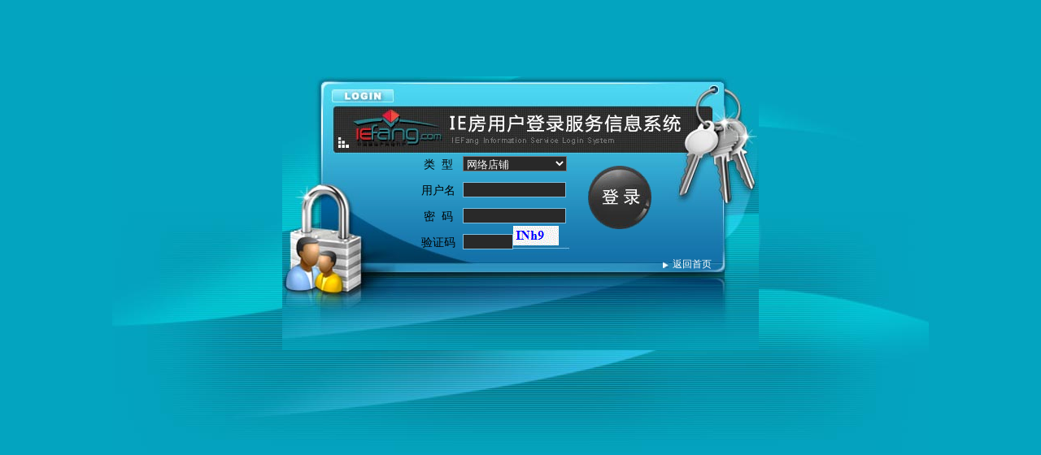

--- FILE ---
content_type: text/html; charset=gb2312
request_url: http://newhouseimages.iefang.com/login.aspx?ReturnUrl=%2fMyOffice%2f
body_size: 2398
content:

<!DOCTYPE HTML PUBLIC "-//W3C//DTD HTML 4.01 Transitional//EN"
"http://www.w3.org/TR/html4/loose.dtd">
<html>
<head>
<meta http-equiv="Content-Type" content="text/html; charset=gb2312">
<title>IE房会员登录系统</title>
<link href="dl_images/dl.css" rel="stylesheet" type="text/css">
</head>
<script type="text/javascript">
document.onkeydown=function(event)
{
	event=window.event || event;
	var keyvalue=event.keyCode || event.which;
    if(keyvalue==13)
    {
       document.getElementById("loginbutton").click();
    }
}
</script>
<body>
<form method="post" action="login.aspx?ReturnUrl=%2fMyOffice%2f" id="ctl00">
<div class="aspNetHidden">
<input type="hidden" name="__VIEWSTATE" id="__VIEWSTATE" value="/wEPDwUKMjExNjcwNDIyMWRkNPs76KOeGd31/OclFl4/lpnzFcDaDU7JqadKmYDp2eo=" />
</div>

<div class="aspNetHidden">

	<input type="hidden" name="__EVENTVALIDATION" id="__EVENTVALIDATION" value="/wEWCAKd/vuWBALAqKLvDwL4mYW0CgL07pzYBgKPpuq2CALogbjNDgKzmc2yBwLejM6+DwmHxebA5LRiBXzl6JZVYqxBduWrtrfcBWhJXgt0e1wR" />
</div>
<div class="box">
  <div class="dl_kuang">
  <ul>
  <li class="left"><img src="dl_images/left.jpg"></li>
  </ul>
      <ul class="center">
      <span class="center_nr">类 &nbsp;型</span>
        <select name="type" id="type" class="center_wenben">
	<option value="网络店铺">网络店铺</option>
	<option value="个人博客">个人博客</option>
	<option value="VIP会员">VIP会员</option>

</select>
       <div class="clear"></div>
       <span class="center_n">用户名</span>
       <input name="userName" type="text" id="userName" class="center_wen" />
       <div class="clear"></div>
       <span class="center_n">密 &nbsp;码</span>
       <input name="userPassword" type="password" id="userPassword" class="center_wen" />
       <div class="clear"></div>
       <span class="center_n">验证码 </span>
       <input name="code" type="text" id="code" class="center_wen" />
       <img src="LoginValidateGif.aspx" class="fl mt_17"/>
    </ul>
   <ul class="right">
  <li class="button"><input name="" type="button" onclick="javascript:document.getElementById('loginbutton').click();"></li>
  <li class="home"><a href="http://www.iefang.com/" target="_blank">返回首页</a></li>
  </ul>
  </div>
</div>
<div style="display:none;"><input type="submit" name="loginbutton" value="" id="loginbutton" /></div>
</form>
</body>
</html>

--- FILE ---
content_type: text/css
request_url: http://newhouseimages.iefang.com/dl_images/dl.css
body_size: 1709
content:
/* CSS Document */

body {font-size: 14px; background-color:#03a4c0; width:1004px; margin:0 auto;
}
* {margin: 0px;padding: 0px; list-style:none;
}
.box {height: 481px;width:100%; margin: auto auto; background:url(bg.jpg) no-repeat -5px -1px; margin:90px 0 90px 0;
}
.dl_kuang{width:586px; height:292px; margin:94px auto 0 auto;
 }
.left{ float:left;}
.center{ width:193px; height:337px; float:left; background:url(center.jpg);}
.right{ width:231px; height:337px; float:left; background:url(rihgt.jpg);}
.center_nr{ margin:98px 0 0 0; float:left; line-height:22px; width:60px; text-align:center;}
.center_wenben{margin:98px 0 0 0; float:left; width:130px;}
#type{ width:128px; background-color:#292929; color:#FFFFFF; float:left}
.clear{ clear: both;}
.hot_1{ float:left; margin:10px 0 0 0;}
.center_n{ margin:10px 0 0 0; float:left;line-height:22px; width:60px; text-align:center;}
.center_wen{ border:1px #80bddc solid; font-size:12px; line-height:17px; height:17px;margin:10px 0 0 0; float:left; width:130px;}
#userName{ width:125px; background-color:#292929; color:#FFFFFF;}
#userPassword{ width:125px; background-color:#292929; color:#FFFFFF;}
#code{width:60px; background-color:#292929; color:#FFFFFF;}
.button{ margin:110px 0 0 20px;}
.button input{ background:url(login.gif); width:79px; height:79px; border-style:none;}
.home{ margin:30px 0 0 110px; font-size:12px; color:#FFFFFF; background:url(cion.jpg) no-repeat 3px; padding:0 0 0 15px;}a:link {
	font-size: 12px;
	color: #FFFFFF;
	text-decoration: none;
}
a:visited {
	color: #FFFFFF;
	text-decoration: none;
	font-size: 12px;
}
a:hover {
	font-size: 12px;
	color: #FF0000;
	text-decoration: underline;
}
